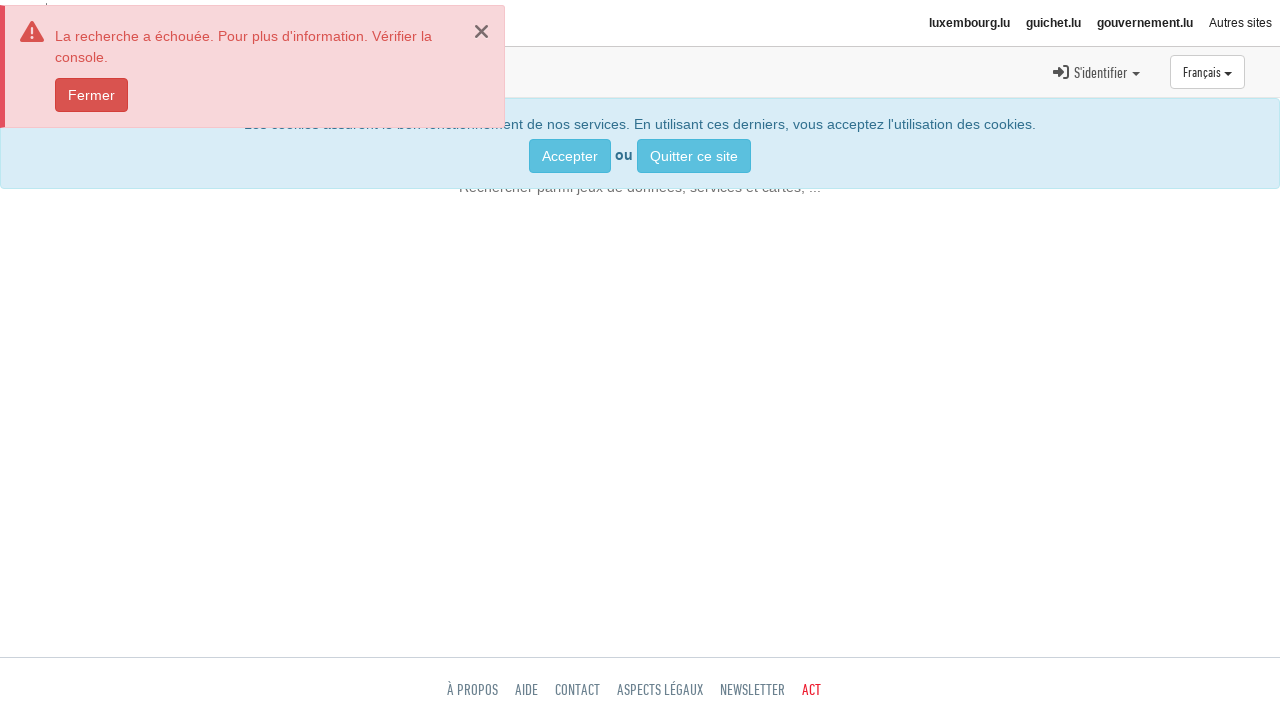

--- FILE ---
content_type: text/html
request_url: https://geocatalogue.geoportail.lu/
body_size: 62
content:
<meta http-equiv="refresh" content="0; URL='/geonetwork/'" />


--- FILE ---
content_type: text/html;charset=utf-8
request_url: https://geocatalogue.geoportail.lu/geonetwork/srv/fre/catalog.search
body_size: 2905
content:
<!DOCTYPE html
  SYSTEM "html">
<html ng-app="gn_search_default" lang="fr" id="ng-app">
   <head>
      <meta http-equiv="Content-Type" content="text/html; charset=UTF-8">
      <title>geoportail.lu</title>
      <meta charset="utf-8">
      <meta name="viewport" content="initial-scale=1.0">
      <meta name="apple-mobile-web-app-capable" content="yes">
      <meta name="description" content="geoportail.lu">
      <meta name="keywords" content="">
      <link rel="icon" sizes="16x16 32x32 48x48" type="image/png" href="../../images/logos/favicon.png">
      <link href="/geonetwork/static/gn_fonts.css?v=d181c22fd5d0b21fb7ad0afb555c76ca3e5b50dd&amp;" rel="stylesheet" media="all">
      <link href="/geonetwork/static/gn_search_default.css?v=d181c22fd5d0b21fb7ad0afb555c76ca3e5b50dd&amp;" rel="stylesheet" media="all">
      <link href="/geonetwork/static/gn_print_default.css?v=d181c22fd5d0b21fb7ad0afb555c76ca3e5b50dd&amp;" rel="stylesheet" media="print">
      <link href="/geonetwork/static/bootstrap-table.min.css?v=d181c22fd5d0b21fb7ad0afb555c76ca3e5b50dd" rel="stylesheet" media="all">
      <link href="/geonetwork/static/gn_pickers.css?v=d181c22fd5d0b21fb7ad0afb555c76ca3e5b50dd&amp;" rel="stylesheet" media="screen">
      <link href="/geonetwork/static/gn_inspire.css?v=d181c22fd5d0b21fb7ad0afb555c76ca3e5b50dd&amp;" rel="stylesheet" media="all">
      <link href="/geonetwork/static/ng-skos.css?v=d181c22fd5d0b21fb7ad0afb555c76ca3e5b50dd" rel="stylesheet" media="screen">
      <link href="/geonetwork/static/geoportail-lu_custom_style.css?v=d181c22fd5d0b21fb7ad0afb555c76ca3e5b50dd&amp;" rel="stylesheet" media="all">
      <!--Matomo--><script type="text/javascript">var _paq = window._paq || [];/* tracker methods like "setCustomDimension" should be called before "trackPageView" */_paq.push(['trackPageView']);_paq.push(['enableLinkTracking']);(function() {  var u="//statistics.geoportail.lu/";  _paq.push(['setTrackerUrl', u+'matomo.php']);  _paq.push(['setSiteId', '37']);  var d=document, g=d.createElement('script'), s=d.getElementsByTagName('script')[0];  g.type='text/javascript'; g.async=true; g.defer=true; g.src=u+'matomo.js'; s.parentNode.insertBefore(g,s);})();</script>
      <!--End Matomo Code--></head>
   <body data-ng-controller="GnCatController" data-ng-class="{           'act-geoportail': gnCfg.mods.custom.headerFooterStyle === 'geoportail',           'act-gis-gr': gnCfg.mods.custom.headerFooterStyle === 'gis-gr'         }">
      <div data-gn-alert-manager=""></div>
      <noscript>
         <div class="navbar navbar-default gn-top-bar" role="navigation">
            <div class="container">
               <div class="navbar-header"><button type="button" class="navbar-toggle collapsed" data-toggle="collapse" data-target="#navbar" title="" aria-expanded="false" aria-controls="navbar"><span class="sr-only"></span><span class="icon-bar"></span><span class="icon-bar"></span><span class="icon-bar"></span></button></div>
               <div id="navbar" class="navbar-collapse collapse">
                  <ul class="nav navbar-nav" id="topbar-left">
                     <li><a href="https://geocatalogue.geoportail.lu/geonetwork/geoportail-lu/"><img class="gn-logo" alt="" src="https://geocatalogue.geoportail.lu/geonetwork/geoportail-lu/../images/logos/7d3f1bdb-fef1-4699-8c1c-0468d217e7fe.png">geocatalogue.geoportail.lu</a></li>
                     <li><a title="" href="https://geocatalogue.geoportail.lu/geonetwork/geoportail-lu/fre/catalog.search#/search" onclick="location.href=('https://geocatalogue.geoportail.lu/geonetwork/geoportail-lu/fre/catalog.search#/search');return false;"><i class="fa fa-fw fa-search hidden-sm">&nbsp;</i><span></span></a></li>
                     <li id="map-menu" class="hidden-nojs"><a title="" href="https://geocatalogue.geoportail.lu/geonetwork/geoportail-lu/fre/catalog.search#/map"><i class="fa fa-fw fa-globe hidden-sm">&nbsp;</i><span></span></a></li>
                  </ul>
                  <ul class="nav navbar-nav navbar-right">
                     <li><a href="https://geocatalogue.geoportail.lu/geonetwork/geoportail-lu/fre/catalog.signin" title=""><i class="fa fa-sign-in fa-fw">&nbsp;</i></a></li>
                  </ul>
               </div>
            </div>
         </div>
         <div class="container page">
            <div class="row gn-row-main">
               <div class="col-sm-8 col-sm-offset-2">
                  <h1>geocatalogue.geoportail.lu</h1>
                  <p>
                     GeoNetwork opensource permet de partager des informations géographiques thématiques entre
                     organisations.
                     Pour plus d'information, contactez
                     
                  </p>
                  <p>
                     GeoNetwork a pour objectif :
                     
                     Améliorer l'accès et l'usage des informations et données spatiales
                     Aider les processus de prise de décision
                     Favoriser l'approche multidisciplinaire nécessaire au développement durable
                     Améliorer la compréhension des apports de l'information géographique
                     
                     
                  </p><br><br><div class="alert alert-warning" data-ng-hide=""><strong>Attention!</strong> 
                     <nojs>Javascript n'est pas actif dans votre navigateur. Activez le ou cliquez
                        <a href="../search">ici pour rechercher des informations
                           </a>
                        en mode dégradé.
                        
                     </nojs>
                  </div>
               </div>
            </div>
         </div>
         <div class="navbar navbar-default gn-bottom-bar" role="navigation">
            <ul class="nav navbar-nav">
               <li class="gn-footer-text"></li>
               <li><a href="http://geonetwork-opensource.org/"><i class="fa fa-fw">&nbsp;</i><span></span></a></li>
               <li class="hidden-sm"><a href="https://github.com/geonetwork/core-geonetwork"><i class="fa fa-github">&nbsp;</i><span></span></a></li>
               <li><a href="/geonetwork/doc/api" title="">&nbsp;</a></li>
            </ul>
         </div>
      </noscript>
      <div data-ng-include="'../../catalog/views/default/templates/index.html'" class="gn-full"></div><script>var grecaptcha = {render: function() {}};
        </script><script src="/geonetwork/static/lib.js?v=d181c22fd5d0b21fb7ad0afb555c76ca3e5b50dd"></script><script src="/geonetwork/static/gn_search_default.js?v=d181c22fd5d0b21fb7ad0afb555c76ca3e5b50dd&amp;"></script><script src="../../catalog/lib/d3_timeseries/d3.min.js?v=d181c22fd5d0b21fb7ad0afb555c76ca3e5b50dd"></script><script src="../../catalog/lib/timeline/timeline-zoomable.js?v=d181c22fd5d0b21fb7ad0afb555c76ca3e5b50dd"></script><link rel="stylesheet" href="../../catalog/lib/timeline/timeline.css">
      <link rel="stylesheet" href="../../catalog/lib/d3_timeseries/nv.d3.min.css"><script type="text/javascript">
      var module = angular.module('gn_search');

      module.config(['gnGlobalSettings',
      function(gnGlobalSettings) {
      gnGlobalSettings.webAnalyticsService = '';
      }]);
    </script><script type="text/javascript">
        module.config(['gnGlobalSettings',
        function(gnGlobalSettings) {
        gnGlobalSettings.isDisableLoginForm = false;
        gnGlobalSettings.isShowLoginAsLink = false;
        gnGlobalSettings.isUserProfileUpdateEnabled = true;
        gnGlobalSettings.isUserGroupUpdateEnabled = true;
        }]);
      </script><script type="text/javascript">
      // Init GN config which is a dependency of gn
      // in order to be initialized quite early
      var cfgModule = angular.module('gn_config', []);
      cfgModule.config(['gnViewerSettings', 'gnSearchSettings', 'gnGlobalSettings',
      function(gnViewerSettings, gnSearchSettings, gnGlobalSettings) {
      gnGlobalSettings.init(
      {
  "mods": {
    "footer": {
      "showSocialBarInFooter": false
    },
    "home": {
      "facetConfig": {
        "cl_topic.key": {
          "terms": {
            "field": "cl_topic.key",
            "size": 20
          },
          "meta": {
            "decorator": {
              "type": "icon",
              "prefix": "fa fa-2x pull-left gn-icon-"
            },
            "orderByTranslation": true
          }
        },
        "resourceType": {
          "terms": {
            "field": "resourceType",
            "size": 10
          },
          "meta": {
            "decorator": {
              "type": "icon",
              "prefix": "fa fa-2x pull-left gn-icon-"
            }
          }
        }
      }
    },
    "map": {
      "externalViewer": {
        "baseUrl": "https://map.geoportail.lu/",
        "urlTemplate": "https://map.geoportail.lu?url=${service.url}&type=${service.type}&layer=${service.name}",
        "openNewWindow": true,
        "enabled": false
      }
    }
  }
},
      null,
      "https://geocatalogue.geoportail.lu/geonetwork/geoportail-lu/",
      gnViewerSettings, gnSearchSettings);
      }]);

      // See jQuery.htmlPrefilter changes: https://jquery.com/upgrade-guide/3.5/
      // Uncomment this line to debug issues with self-closed tags and use the debug mode to get jQuery Migrate warning
      // about the problematic HTML snippet.
      //jQuery.migrateEnablePatches( "self-closed-tags" );
    </script></body>
</html>

--- FILE ---
content_type: text/html
request_url: https://geocatalogue.geoportail.lu/geonetwork/catalog/lib/angular.ext/template/tabset.html
body_size: 229
content:
<div>
  <ul class="nav nav-{{type || 'tabs'}}"
      ng-class="{'nav-stacked': vertical, 'nav-justified': justified}" ng-transclude></ul>
  <div class="tab-content">
    <div class="tab-pane"
         role="tabpanel"
         ng-repeat="tab in tabs"
         ng-class="{active: tab.active}"
         tab-content-transclude="tab">
    </div>
  </div>
</div>


--- FILE ---
content_type: text/css; charset=UTF-8
request_url: https://geocatalogue.geoportail.lu/geonetwork/static/gn_print_default.css?v=d181c22fd5d0b21fb7ad0afb555c76ca3e5b50dd&
body_size: 1215
content:

.gn-padding-top{padding-top:10px !important;}.gn-padding-right{padding-right:10px !important;}.gn-padding-bottom{padding-bottom:10px !important;}.gn-padding-left{padding-left:10px !important;}.gn-padding-top-sm{padding-top:5px !important;}.gn-padding-right-sm{padding-right:5px !important;}.gn-padding-bottom-sm{padding-bottom:5px !important;}.gn-padding-left-sm{padding-left:5px !important;}.gn-padding-top-lg{padding-top:15px !important;}.gn-padding-right-lg{padding-right:15px !important;}.gn-padding-bottom-lg{padding-bottom:15px !important;}.gn-padding-left-lg{padding-left:15px !important;}.gn-nopadding-top{padding-top:0 !important;}.gn-nopadding-right{padding-right:0 !important;}.gn-nopadding-bottom{padding-bottom:0 !important;}.gn-nopadding-left{padding-left:0 !important;}@media(max-width:991px){.gn-sm-nopadding-top{padding-top:0 !important;}}@media(max-width:991px){.gn-sm-nopadding-right{padding-right:0 !important;}}@media(max-width:991px){.gn-sm-nopadding-bottom{padding-bottom:0 !important;}}@media(max-width:991px){.gn-sm-nopadding-left{padding-left:0 !important;}}.gn-margin-top{margin-top:10px !important;}.gn-margin-right{margin-right:10px !important;}.gn-margin-bottom{margin-bottom:10px !important;}.gn-margin-left{margin-left:10px !important;}.gn-margin-top-sm{margin-top:5px !important;}.gn-margin-right-sm{margin-right:5px !important;}.gn-margin-bottom-sm{margin-bottom:5px !important;}.gn-margin-left-sm{margin-left:5px !important;}.gn-margin-top-lg{margin-top:15px !important;}.gn-margin-right-lg{margin-right:15px !important;}.gn-margin-bottom-lg{margin-bottom:15px !important;}.gn-margin-left-lg{margin-left:15px !important;}.gn-nomargin-top{margin-top:0 !important;}.gn-nomargin-right{margin-right:0 !important;}.gn-nomargin-bottom{margin-bottom:0 !important;}.gn-nomargin-left{margin-left:0 !important;}.gn-noborder-top{border-top-width:0 !important;}.gn-noborder-right{border-right-width:0 !important;}.gn-noborder-bottom{border-bottom-width:0 !important;}.gn-noborder-left{border-left-width:0 !important;}.btn-round{border-radius:50%;padding:11px 15px;}.btn-truncate span{display:inline-block;float:left;text-overflow:ellipsis;overflow:hidden;max-width:150px;}.btn:focus,
.dropdown-toggle:focus{outline:2px auto -webkit-focus-ring-color;outline-offset:0;}.clamp-2{display:-webkit-box !important;-webkit-line-clamp:2;-webkit-box-orient:vertical;overflow:hidden;}.clamp-3{display:-webkit-box !important;-webkit-line-clamp:4;-webkit-box-orient:vertical;overflow:hidden;}.clamp-4{display:-webkit-box !important;-webkit-line-clamp:3;-webkit-box-orient:vertical;overflow:hidden;}.clamp-6{display:-webkit-box !important;-webkit-line-clamp:6;-webkit-box-orient:vertical;overflow:hidden;}.gn-new-page{page-break-before:always !important;}.gn-page-break-avoid{page-break-inside:avoid;}.gn-header.ng-hide{display:block !important;margin:20px;}.gn-header.ng-hide a:after{display:none;}a[href]:after{margin-left:3px;}.gallery{display:none;}#info-tabset .nav-pills{display:none;}.gn-md-thumbnail a:after{display:none;}.gn-search-facet a:after{display:none;}.gn-card .gn-card-heading .gn-md-title a:after{display:none;}.gn-card .btn{display:none;}.gn-md-view .input-group-addon{display:none;}.gn-md-view .label{border:0;}.gn-md-view .badge.bg-success,
.gn-md-view .badge.bg-danger{color:#fff;}.gn-md-view .gn-section{page-break-inside:avoid;border:0 !important;}.gn-md-view .gn-related-item{page-break-inside:avoid;}.gn-md-view .gn-related-item h3{font-weight:normal;}.gn-md-view .gn-related-item a:after{display:none;}.gn-md-view .gn-related-item [data-ng-switch]{display:none;}.gn-md-view .gn-related-item .btn{display:none;}.gn-md-view .gn-related-item select{display:none;}.gn-md-view .gn-related-item .text-warning{display:none;}.gn-md-view .gn-contact-card{padding:0 !important;}.gn-md-view .gn-contact-card .col-md-12{padding-left:0;}.gn-md-view .gn-contact-card .gn-contact-card-role,
.gn-md-view .gn-contact-card .gn-contact-card-org-group{font-style:normal !important;font-weight:normal !important;margin-bottom:10px;}.gn-md-view .gn-contact-card svg{max-width:100px;}.gn-md-view .gn-contact-card [gn-popover-content]{padding:0 15px;display:block !important;}@media(min-width:992px){.gn-md-view .gn-contact-card [gn-popover-content]{margin-left:25%;}}.gn-md-view .gn-contact-card [gn-popover-content] label,
.gn-md-view .gn-contact-card [gn-popover-content] a{display:block;margin-bottom:10px;}.gn-md-view .gn-contact-card [gn-popover-content] [data-label="focusOnFrom"]{display:none;}.gn-md-view .gn-contact-card [gn-popover-content] .fa{display:none;}.gn-md-view .gn-contact-card [gn-popover-content] [data-ng-href]{margin-bottom:10px;display:inline-block;}.gn-md-view .gn-md-side-crs a:after{display:none;}.gn-md-view .gn-md-side-uuid span + div{flex-grow:10;}.gn-md-view .gn-md-side-uuid span + div .input-group{width:100%;}.gn-status-completed{border-color:#4cae4c !important;background-color:#5cb85c !important;color:#fff !important;}.gn-status-historicalArchive{border-color:#eea236 !important;background-color:#f0ad4e !important;color:#fff;}.gn-status-obsolete{border-color:#d43f3a !important;background-color:#d9534f !important;color:#fff !important;}.gn-status-superseded{border-color:#d43f3a !important;background-color:#d9534f !important;color:#fff !important;}.gn-workflow-status{border-color:#4cae4c !important;background-color:#5cb85c !important;}.gn-workflow-status-mdview{border-color:#4cae4c !important;background-color:#5cb85c !important;color:#fff !important;}.gn-workflow-status-1{border-color:#d43f3a !important;background-color:#d9534f !important;color:#fff !important;}.gn-status-completed{border-color:#4cae4c !important;background-color:#5cb85c !important;color:#fff !important;}.gn-status-historicalArchive{border-color:#eea236 !important;background-color:#f0ad4e !important;color:#fff;}.gn-status-obsolete{border-color:#d43f3a !important;background-color:#d9534f !important;color:#fff !important;}.gn-status-superseded{border-color:#d43f3a !important;background-color:#d9534f !important;color:#fff !important;}.gn-workflow-status{color:#fff !important;border-color:#4cae4c !important;background-color:#5cb85c !important;}.gn-workflow-status-mdview{border-color:#4cae4c !important;background-color:#5cb85c !important;color:#fff !important;}.gn-workflow-status-1{border-color:#d43f3a !important;background-color:#d9534f !important;color:#fff !important;}


--- FILE ---
content_type: application/xml
request_url: https://geocatalogue.geoportail.lu/geonetwork/map/config-viewer.xml
body_size: 994
content:
<ows-context:OWSContext xmlns:ows-context="http://www.opengis.net/ows-context"
                        xmlns:ows="http://www.opengis.net/ows"
                        version="0.3.1" id="ows-context-ex-1-v3">
  <ows-context:General>
    <ows:BoundingBox crs="EPSG:3857">
      <ows:LowerCorner>-8604130.477526832 -320097.07393612247</ows:LowerCorner>
      <ows:UpperCorner>8948257.201654762 8720263.135408245</ows:UpperCorner>
    </ows:BoundingBox>
  </ows-context:General>
  <ows-context:ResourceList>
    <ows-context:Layer name="{type=osm}"
                       group="Background layers"
                       hidden="false"
                       opacity="1">
      <ows:Title>OpenStreetMap
      </ows:Title>
    </ows-context:Layer>
    <!--Uncomment the code bellow to add support to MS bing maps; don't forget to add a valid bingKey on the
    settings!-->
    <!--
    <ows-context:Layer name="{type=bing_aerial}"
                       group="Background layers"
                       hidden="false"
                       opacity="1">
      <ows:Title>Bing Aerial</ows:Title>
    </ows-context:Layer> -->
    <ows-context:Layer name="{type=stamen,name=watercolor}"
                       group="Background layers"
                       hidden="true"
                       opacity="1">
      <ows:Title>Stamen Watercolor</ows:Title>
    </ows-context:Layer>
    <ows-context:Layer name="{type=stamen,name=toner}"
                       group="Background layers"
                       hidden="true"
                       opacity="1">
      <ows:Title>Stamen Toner</ows:Title>
    </ows-context:Layer>
    <ows-context:Layer name="{type=stamen,name=terrain}"
                       group="Background layers"
                       hidden="true"
                       opacity="1">
      <ows:Title>Stamen Terrain</ows:Title>
    </ows-context:Layer>

    <!--
    Example for TMS:

    <ows-context:Layer name="type=tms,name=capabaseargenmap"
                       group="Background layers"
                       hidden="false"
                       opacity="1">
      <ows:Title>IGN</ows:Title>
      <ows-context:Server service="urn:ogc:serviceType:WMTS">
        <ows-context:OnlineResource xlink:href="http://wms.ign.gob.ar/geoserver/gwc/service/tms/1.0.0/capabaseargenmap@EPSG:3857@png/{z}/{x}/{-y}.png" xmlns:xlink="http://www.w3.org/1999/xlink"/>
      </ows-context:Server>
    </ows-context:Layer>


    Example for WMTS:

    <ows-context:Layer queryable="false"
                       name="{type=wmts,name=web_mercator_etopo1_hillshade}"
                       hidden="true" opacity="1" group="Background layers">
      <ows:Title xmlns:ows="http://www.opengis.net/ows">Etopo1</ows:Title>
      <ows-context:Server service="urn:ogc:serviceType:WMS">
        <ows-context:OnlineResource xmlns:xlink="http://www.w3.org/1999/xlink"
                                    xlink:href="http://maps.ngdc.noaa.gov/arcgis/rest/services/web_mercator/etopo1_hillshade/MapServer/WMTS/1.0.0/WMTSCapabilities.xml"/>
      </ows-context:Server>
      <ows-context:StyleList/>
    </ows-context:Layer>

    Example for WMS:
     <ows-context:Layer queryable="false" name="TEMP"
                        hidden="true" opacity="1"
                        group="Background layers">
            <ows:Title xmlns:ows="http://www.opengis.net/ows">Coriolis ncWMS</ows:Title>
            <ows-context:Server service="urn:ogc:serviceType:WMS">
                <ows-context:OnlineResource xmlns:xlink="http://www.w3.org/1999/xlink" xlink:href="http://tds0.ifremer.fr/thredds/wms/CORIOLIS-GLOBAL-CORA04.0-OBS_FULL_TIME_SERIE?"/>
            </ows-context:Server>
            <ows-context:StyleList/>
        </ows-context:Layer>
    -->
  </ows-context:ResourceList>
</ows-context:OWSContext>


--- FILE ---
content_type: application/javascript
request_url: https://geocatalogue.geoportail.lu/geonetwork/catalog/lib/timeline/timeline-zoomable.js?v=d181c22fd5d0b21fb7ad0afb555c76ca3e5b50dd
body_size: 11964
content:
/**
 *
 * @param {HTMLElement} element graph container
 * @param {Function} callback this callback will be called when values are
 * changed, ie the graph is zoomed or panned using mouse or buttons
 * Arguments are the updated `from` and `to` values in DD-MM-YYYY format
 * @param {Object} options
 * @param {bool} options.showAsHistogram
 */
function TimeLine(element, callback, options) {
  var me = this;

  var timelineSelection = null;
  var timelineScale = 1;
  var timelineWidth;
  var timelineHeight;
  var timelineX;
  var timelineY;
  var timelineArea;
  var timelineXAxis;
  var timelineXTranslate = 0;
  var timelineXScale = 1;
  var lastQuery = null;
  var maxDomain;
  var maxValue = 0;

  this.initialized = false;
  this.graphMaxData = null;
  this.graphData = null;
  this.model = {};
  this.callback = callback;
  this.options = options || {};

  var zoom;
  var margin = {
    top: 0,
    right: 5,
    bottom: 10,
    left: 0
  };

  this.initialize = function() {

    // prevent multi initialization
    if (this.initialized) { return; }

    var container = d3.select(element);
    timelineWidth = container.node().offsetWidth - margin.left - margin.right;
    timelineHeight = container.node().offsetHeight - margin.top - margin.bottom - /* scroll */ 15;

    // check that we have enough space to initialize; otherwise postpone it
    // (the user will have to call recomputeSize)
    if (timelineHeight <= 0) {
      return;
    }

    // Compute X axis
    var current_first_time = Number.MAX_VALUE;
    var timeExtent = d3.extent(this.graphMaxData, function(d) {
      var begin = d.begin;
      var end = d.end;
      if (begin < current_first_time) {
        current_first_time = begin;
        return begin;
      } else {
        return end;
      }
    });

    timelineX = d3.time.scale()
      .range([0, timelineWidth * timelineScale])
      .domain(timeExtent);
    maxDomain = timeExtent;

    var timeFormat = d3.time.format.multi([
      [".%L", function(d) {
        return d.getMilliseconds();
      }],
      [":%S", function(d) {
        return d.getSeconds();
      }],
      ["%I:%M", function(d) {
        return d.getMinutes();
      }],
      ["%I %p", function(d) {
        return d.getHours();
      }],
      ["%a %d", function(d) {
        return d.getDay() && d.getDate() != 1;
      }],
      ["%b %d", function(d) {
        return d.getDate() != 1;
      }],
      ["%b", function(d) {
        return d.getMonth();
      }],
      ["%Y", function() {
        return true;
      }]
    ]);

    timelineXAxis = d3.svg.axis()
      .scale(timelineX)
      .orient('bottom')
      .ticks(6)
      .tickPadding(8)
      .tickFormat(timeFormat);


    // Compute Y axis
    var valueExtent = d3.extent(this.graphMaxData, function(d) {
      return d.value;
    });

    timelineY = d3.scale.linear()
      .range([timelineHeight, 0])
      .domain([0, valueExtent[1]]);

    var changeRequest;
    zoom = d3.behavior.zoom().x(timelineX)
      .y(timelineY)
      .scaleExtent([0.5, timelineWidth])
      .on("zoom", timelineZoom)
      .on('zoomstart', function() {
        clearTimeout(changeRequest);
      })
      .on('zoomend', function() {
        clearTimeout(changeRequest);
        timelineSelection = timelineX.domain();
        changeRequest = setTimeout(function() {
          var timeQuery = null;
          if (timelineSelection != null && timelineSelection.length > 0) {
            timeQuery = (+timelineSelection[0]) + "," + (+timelineSelection[1]);
          }
          if (lastQuery != timeQuery) {
            lastQuery = timeQuery;
            me.model.from = moment(timelineSelection[0]).format('DD-MM-YYYY');
            me.model.to = moment(timelineSelection[1]).format('DD-MM-YYYY');
            me.callback(me.model.from, me.model.to);
          }
        }, 500);

      });
    timelineSvg = container.append('svg')
      .attr('width', timelineWidth * timelineScale + margin.left + margin.right)
      .attr('height', timelineHeight + margin.top + margin.bottom)
      .call(zoom);

    var root = timelineSvg.append('g')
      .attr('class', 'context')
      .attr('transform', 'translate(' + margin.left + ',' + margin.top + ')')
    root.append('g').attr('class', 'all-data-root');
    root.append('g').attr('class', 'data-root');

    timelineArea = d3.svg.area()
      .x(function(d) {
        return timelineX(d.begin);
      })
      .y0(timelineHeight)
      .y1(function(d) {
        return timelineY(d.value);
      });

    timelineSelection = timelineX.domain();

    refreshGraphData();

    timelineSvg
      .append('g')
      .attr('class', 'x timeline')
      .attr('transform', 'scale(1)')
      .selectAll('rect')
      .attr('y',0)
      .attr('height', timelineHeight);

    timelineSvg
      .append('g')
      .attr('class', 'x axis')
      .attr('transform', 'translate(0,' + (timelineHeight) + ')')
      .call(timelineXAxis);

    initAppControls();

    this.initialized = true;
  };

  this.recomputeSize = function () {
    // if we have never been initialized: do it now
    if (!this.initialized) {
      this.initialize(this.graphData, this.callback);
    }
  };

  function initAppControls() {
    d3.select(element).selectAll('.zoomBtn').on('click', function(event) {
      var scale = zoom.scale(),
        extent = zoom.scaleExtent(),
        translate = zoom.translate(),
        x = translate[0],
        y = translate[1],
        factor = (this.getAttribute('rel') === 'zoomIn') ? 1.5 : 1 / 1.5,
        target_scale = scale * factor;

      // If we're already at an extent, done
      if (target_scale === extent[0] || target_scale === extent[1]) {
        return false;
      }

      // If the factor is too much, scale it down to reach the extent exactly
      var clamped_target_scale = Math.max(extent[0], Math.min(extent[1], target_scale));
      if (clamped_target_scale != target_scale) {
        target_scale = clamped_target_scale;
        factor = target_scale / scale;
      }

      // Center each vector, stretch, then put back
      center = [timelineWidth / 2, timelineHeight / 2];
      x = (x - center[0]) * factor + center[0];
      y = (y - center[1]) * factor + center[1];

      // Transition to the new view over 350ms
      d3.transition().duration(350).tween("zoom", function() {
        var interpolate_scale = d3.interpolate(scale, target_scale),
          interpolate_trans = d3.interpolate(translate, [x, y]);
        timelineXTranslate = translate[0];
        timelineXScale = target_scale;

        return function(t) {
          zoom.scale(interpolate_scale(t))
            .translate(interpolate_trans(t));
          timelineZoom();
          timelineSvg.call(zoom.event);
        };
      });
    });
  }

  function timelineZoom() {
    // prevent event propagation if possible
    if (d3.event && d3.event.sourceEvent) {
        d3.event.sourceEvent.preventDefault();
        d3.event.sourceEvent.stopPropagation();
    }

    // get transformation
    if (d3.event !== null) {
      timelineXTranslate = d3.event.translate[0];
      timelineXScale = d3.event.scale;
      applyZoom();

    } else {
      var container = d3.select(element);

      // calculate the zone
      refreshGraphData();
      container.select('svg').select(".x.axis").call(timelineXAxis);
    }
  }

  function applyZoom() {
    // calculate zone
    refreshGraphData();
    setZoom(timelineXTranslate, timelineXScale);
  }

  function setZoom(translate, scale) {
    var container = d3.select(element);
    var context = container.select('svg').select('g');
    container.select('svg').select(".x.axis").call(timelineXAxis);
    if (!me.options.showAsHistogram) {
      context.select(".all-data-root").attr("transform", "translate(" + translate + ",0)scale(" + scale + ", 1)");
    }
  }

  // will be used to filter out invisible blocks
  function isVisible(d) {
    var begin = timelineX(d.begin);
    var end = timelineX(d.end);
    return end >= 0 && begin <= timelineWidth;
  }

  function refreshGraphMaxData() {
    var container = d3.select(element);
    var context = container.select('svg').select('g.all-data-root');

    if (me.options.showAsHistogram) {
      var all = context.selectAll('rect.areaAll')
        .data(me.graphMaxData, function(d) { return d.begin; });
      all.enter()
        .append('rect').attr('class', 'areaAll');
      all.style('display', 'none')
        .filter(isVisible).style('display', 'block')
        .attr("x", function(d) { return timelineX(d.begin); })
        .attr("width", function(d) {
          return Math.max(
            // min width is 3px
            timelineX(d.end) - timelineX(d.begin),
            3 / timelineScale
          );
        })
        .attr("y", function(d) { return timelineY(d.value); })
        .attr("height", function(d) { return timelineHeight - timelineY(d.value); });
      all.exit()
        .remove();
    } else {
      context
        .append("path")
        .datum(me.graphMaxData)
        .attr("class", "areaAll")
        .attr("d", timelineArea);
    }
  }

  function refreshGraphData() {
    var container = d3.select(element);
    var context = container.select('svg').select('g.data-root');

    var valueExtent = d3.extent(me.graphData, function(d) {
      return d.value;
    });
    if (valueExtent[1] > maxValue) {
      me.graphMaxData = me.graphData;
      maxValue = valueExtent[1];
      timelineY = d3.scale.linear()
        .range([timelineHeight, 0])
        .domain([0, maxValue]);
    }
    refreshGraphMaxData();

    if (me.options.showAsHistogram) {
      var all = context.selectAll('rect.area')
        .data(me.graphData, function(d) { return d.begin; });
      all.enter()
        .append('rect').attr('class', 'area');
      all.style('display', 'none')
        .filter(isVisible).style('display', 'block')
        .attr("x", function(d) { return timelineX(d.begin); })
        .attr("width", function(d) {
          // min width is 3px
          return Math.max(
            timelineX(d.end) - timelineX(d.begin),
            3 / timelineScale
          );
        })
        .attr("y", function(d) { return timelineY(d.value); })
        .attr("height", function(d) { return timelineHeight - timelineY(d.value); });
      all.exit()
        .remove();
    } else {
      context.selectAll('path.area').remove();
      context
        .append("path")
        .datum(me.graphData)
        .attr("class", "area")
        .attr("d", timelineArea);
    }
  }

  this.setTimeline = function (data) {
    this.graphMaxData = this.graphMaxData || data;
    this.graphData = data;

    // initialize if it hasn't been done
    if (!this.initialized) {
      this.initialize(data, this.callback);
    } else {
      refreshGraphData();
    }
  };

  // set the dates range; `from` and `to` are dates in DD-MM-YYYY format
  // if a date is null it is assumed to be the min/max boundary
  this.setDateRange = function (from, to) {
    if (!this.initialized) { return; }

    var domain = maxDomain;
    var currentBegin = moment(timelineX.domain()[0]).startOf('day').valueOf();
    var currentEnd = moment(timelineX.domain()[1]).startOf('day').valueOf();
    var begin = from === null ? domain[0] : moment(from, 'DD-MM-YYYY').valueOf();
    var end = to === null ? domain[1] : moment(to, 'DD-MM-YYYY').valueOf();

    if (currentBegin == begin && currentEnd == end) {
      return;
    }

    var graphCenter = [timelineWidth / 2, timelineHeight / 2];
    var targetCenter = (begin + end) / 2;
    var targetScale = (domain[1] - domain[0]) / (end - begin);
    var targetTranslate = [
      - (begin - domain[0]) / (domain[1] - domain[0]) * timelineWidth * targetScale,
      graphCenter[1]
    ];

    // apply scale & translate
    zoom.scale(targetScale).translate(targetTranslate);
    timelineZoom();
    timelineXTranslate = targetTranslate[0];
    timelineXScale = targetScale;
    applyZoom();
  };
}
